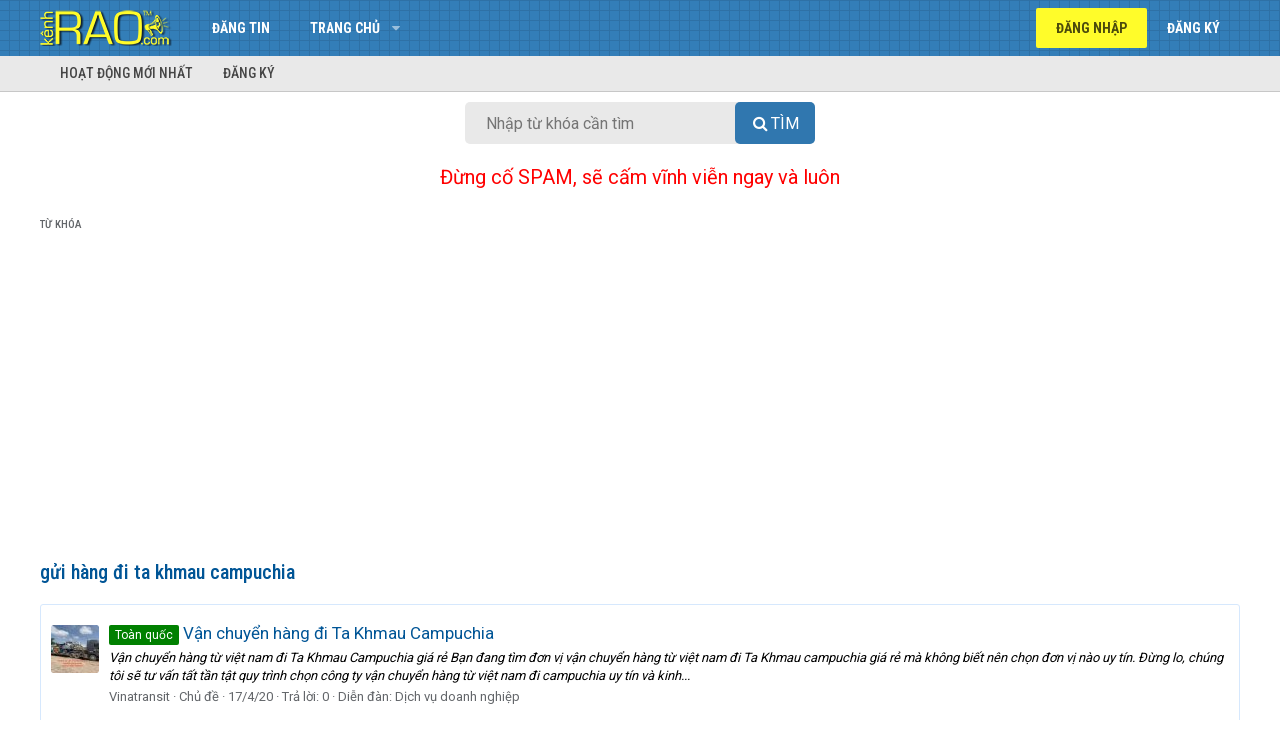

--- FILE ---
content_type: text/html; charset=utf-8
request_url: https://www.google.com/recaptcha/api2/aframe
body_size: 257
content:
<!DOCTYPE HTML><html><head><meta http-equiv="content-type" content="text/html; charset=UTF-8"></head><body><script nonce="9bBuCtjMqWfXy20nsHiIiA">/** Anti-fraud and anti-abuse applications only. See google.com/recaptcha */ try{var clients={'sodar':'https://pagead2.googlesyndication.com/pagead/sodar?'};window.addEventListener("message",function(a){try{if(a.source===window.parent){var b=JSON.parse(a.data);var c=clients[b['id']];if(c){var d=document.createElement('img');d.src=c+b['params']+'&rc='+(localStorage.getItem("rc::a")?sessionStorage.getItem("rc::b"):"");window.document.body.appendChild(d);sessionStorage.setItem("rc::e",parseInt(sessionStorage.getItem("rc::e")||0)+1);localStorage.setItem("rc::h",'1768672896143');}}}catch(b){}});window.parent.postMessage("_grecaptcha_ready", "*");}catch(b){}</script></body></html>